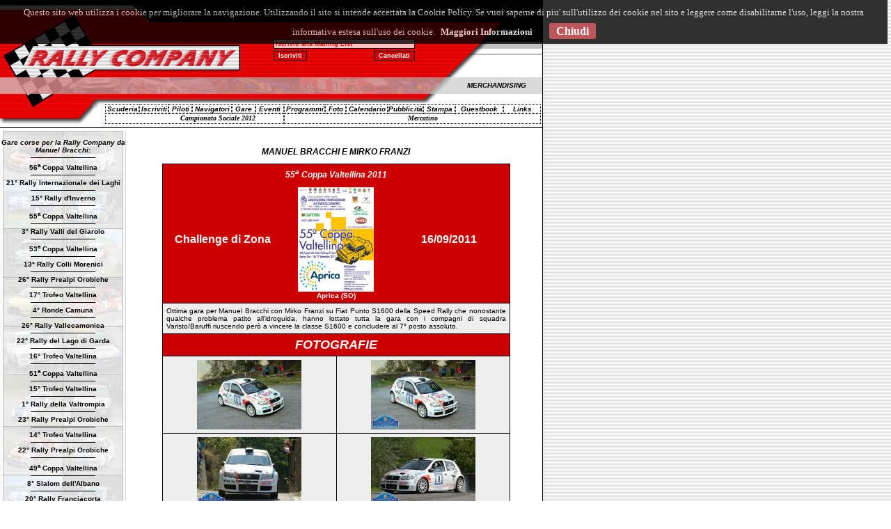

--- FILE ---
content_type: text/html
request_url: http://rallycompany.com/index.php?id_partecipazione=809&id_pilota=4
body_size: 5489
content:
<!DOCTYPE HTML PUBLIC "-//W3C//DTD HTML 4.01 Transitional//EN">
<html>
<head>
	<title>Manuel Bracchi e Mirko Franzi al 55a Coppa Valtellina 2011</title>
	<meta name="AUTHOR" content="ValtNet s.a.s. - www.valtnet.com">
	<meta name="COPYRIGHT" content="ValtNet s.a.s. - www.valtnet.com">
	<meta name="DESCRIPTION" content="Foto e filmati di Manuel Bracchi e Mirko Franzi al 55<sup>a</sup> Coppa Valtellina 2011">
	<meta name="KEYWORDS" content="55<sup>a</sup> Coppa Valtellina,Manuel Bracchi e Mirko Franzi">
	<meta name="ROBOT" content="INDEX,FOLLOW">
	<link rel="STYLESHEET" type="text/css" href="css/styles.css">
	<link rel="shortcut icon" href="favicon.ico" type="image/x-icon" />
	<script>
	<!--
	function controlla_mail() {
		if(document.form_newsletter.email.value=='') {
			alert("Si prega di inserire il vostro indirizzo email");
			document.form_newsletter.email.focus();
			 return false;
		}
		else {
			filtro = /^([a-zA-Z0-9_\.\-])+\@(([a-zA-Z0-9\-]{2,})+\.)+([a-zA-Z0-9]{2,})+$/;
			if (filtro.test(document.form_newsletter.email.value)==false) {
			   alert("Controlla l'indirizzo e-mail inserito");
			   document.form_newsletter.email.focus();
			   return false;
			}
		}	
		if(document.form_newsletter.azione.value=="subscribe") {
			alert ("I dati inseriti in questo modulo saranno utilizzati al solo scopo di inviare le informazioni ed i comunicati stampa della nostra mailing list e saranno soggetti al massimo riserbo, in piena ottemperanza D.Lgs 196/03 a tutela della privacy, e quindi non potranno essere divulgati a terzi senza esplicito consenso dell'interessato. E' possibile cancellare la propria iscrizione in qualsiasi momento digitando il proprio indirizzo e-mail e cliccando su CANCELLATI");
			window.open('iscrizione_newsletter.php?email='+document.form_newsletter.email.value, 'newsletter', 'scrollbars,resizable,width=300,height=300');
		}else{
			document.form_newsletter.submit();
		}
	}

	function resetta() {
		if (document.form_newsletter.email.value=="Iscriviti alla Mailing List") document.form_newsletter.email.value="";
	}
	function Calendario(){
		popupWin = window.open('http://www.csai.aci.it/index.php?id=448', 'calendario', 'scrollbars,resizable,width=640,height=480')
	}
	function popup(file,w,h) {
		pop_up=window.open(file,'pop_up','scrollbars=yes,resizable=no,width='+w+',height='+h+',status=no,location=no,toolbar=no');
		pop_up.moveTo(0,0);
	}
	function visecont(str,w,h,didascalia,sezione) {
		w+=10;
		h+=10;
		if(typeof didascalia=="undefined" || didascalia=="") didascalia="";
		 else {
		 	didascalia=urlencode(didascalia);
			h=h+40;
		}
		finestra = window.open('visecont.php?foto='+urlencode(str)+'&didascalia='+didascalia+'&sezione='+sezione,Math.round(1000*Math.random()).toString(),'scrollbars=no,resizable=no,width='+w+',height='+h+',status=no,location=no,toolbar=no');
	}
	function urlencode(CODE){
		var plaintext = CODE;
	
		var SAFECHARS = "0123456789" +					// Numeric
						"ABCDEFGHIJKLMNOPQRSTUVWXYZ" +	// Alphabetic
						"abcdefghijklmnopqrstuvwxyz" +
						"-_.!~*'()��";					
		var HEX = "0123456789ABCDEF";
		
		var encoded = "";
		for (var i = 0; i < plaintext.length; i++ ) {
			var ch = plaintext.charAt(i);
		    if (ch == " ") {
			    encoded += "+";				// x-www-urlencoded, rather than %20
			} else if (SAFECHARS.indexOf(ch) != -1) {
			    encoded += ch;
			} else {
			    var charCode = ch.charCodeAt(0);
				if (charCode > 255) {
				    encoded += "+";
				} else {
					encoded += "%";
					encoded += HEX.charAt((charCode >> 4) & 0xF);
					encoded += HEX.charAt(charCode & 0xF);
				}
			}
		} // for
	
		// VALORE CODIFICATO
		return encoded;
	}
	// -->
	</script>
	<script src="applet.js" type="text/javascript"></script>
	<script src="swfobject.js" type="text/javascript"></script>
	<style type="text/css" media="all">
		img { border: 0 !important; }
	</style>
</head>
<body background="grafica/sfondo.gif" text="#000000" leftmargin=0 topmargin=0 rightmargin=0 bottommargin=0 marginwidth=0 onLoad="window.defaultStatus='Rally Company - Scuderia rallystica'; ;">
<table width=780 height="100%" border=0 cellspacing=0 cellpadding=0>
	<tr>
		<td colspan=4 width=779 bgcolor="#FFFFFF"><table width=779 height=179 border=0 cellspacing=0 cellpadding=0>
	<tr>
		<td><img src="grafica/top_1x1.gif" width=78 height=32 border=0></td>
		<td colspan=2><img src="grafica/top_1x2.gif" width=78 height=32 border=0></td>
		<td><img src="grafica/top_1x3.gif" width=60 height=32 border=0></td>
		<td width=563 height=32 colspan=11 align=center bgcolor="#000000">
		<!-- <script>applet_sopra()</script>
				<param name="regcode" value="nwt786"><param name="info" value="Applet by Gokhan Dagli"><param name="bgcolor" value="000000"><param name="fontcolor" value="ffffff"><param name="highlight_color" value="CC0000"><param name="delay_time" value="0"><param name="scroll_delay" value="15"><param name="scroll_jump" value="1"><param name="font_type" value="arial"><param name="font_size" value="11"><param name="font_style" value="1"><param name="text_alignment" value="center"><param name="left_margin" value="5">
											<param name="text1" value="20/01/2026 - Benvenuto, sei il 15673842&deg; visitatore di questo sito">
											<param name=target_frame value="_self">
		</applet> -->
					<marquee style="width: 560px; color: #FFF; ">
										20/01/2026 - Benvenuto, sei il 15673843&deg; visitatore di questo sito									</marquee>
		</td>
	</tr>
	<tr>
		<td><img src="grafica/top_2x1.gif" width=78 height=27 border=0></td>
		<td colspan=2><a href="index.php" onMouseOver="status='Torna alla home page';return true"><img src="grafica/top_2x2.gif" width=78 height=27 border=0></a></td>
		<td width=191 height=27 colspan=4 background="grafica/sfondo_rosso_top.gif"><img src="grafica/blank.gif" width=1 height=1></td>
		<td width=294 height=79 colspan=4 rowspan=3 background="grafica/sfondo_rosso_top.gif" valign="middle">
		<table border=0 cellspacing=1 cellpadding=1 align=center>
			<form name="form_newsletter" method="post" action="index.php">
			<input type=hidden name="azione" value="subscribe">
			<tr>
			    <td colspan=2 align=center><input type=text name="email" value="Iscriviti alla Mailing List" size=32 style="background: #FFC0C0;" onFocus="resetta();"></td>
			</tr>
			<tr>
			    <td><input type=button value="Iscriviti" onclick="controlla_mail()" class=pulsante></td>
			    <td align=right><input type=button value="Cancellati" onclick="document.form_newsletter.azione.value='unsubscribe';controlla_mail()" class=pulsante></td>
			</tr>
			</form>
		</table>
		</td>
		<td colspan=2><img src="grafica/top_2x5.gif" width=61 height=27 border=0></td>
		<td><img src="grafica/top_2x6.gif" width=20 height=27 border=0></td>
		<td width=57 height=27 bgcolor="#000000"><font color="#ffffff" size=1><a style="color:#FFF" href="http://www.rallycompany.com/cookie-privacy-policy.pdf" target="_blank">Cookie</a><br></font></td>
	</tr>
	<tr>
		<td rowspan=2><a href="index.php" onMouseOver="status='Torna alla home page';return true"><img src="grafica/top_3x1.gif" width=78 height=52 border=0></a></td>
		<td colspan=2 rowspan=2><a href="index.php" onMouseOver="status='Torna alla home page';return true"><img src="grafica/top_3x2.gif" width=78 height=52 border=0></a></td>
		<td colspan=2 rowspan=2><a href="index.php" onMouseOver="status='Torna alla home page';return true"><img src="grafica/top_3x3.gif" width=78 height=52 border=0></a></td>
		<td rowspan=2><a href="index.php" onMouseOver="status='Torna alla home page';return true"><img src="grafica/top_3x4.gif" width=78 height=52 border=0></a></td>
		<td rowspan=2><a href="index.php" onMouseOver="status='Torna alla home page';return true"><img src="grafica/top_3x5.gif" width=35 height=52 border=0></a></td>
		<td colspan=2 rowspan=2><img src="grafica/top_3x6.gif" width=61 height=52 border=0></td>
		<td colspan=2><img src="grafica/top_3x7.gif" width=77 height=21 border=0></td>
	</tr>
	<tr>
		<td width=77 height=31 colspan=2 bgcolor="#FFFFFF" align="center">
		<div id="chiocciola"></div>
		<script type="text/javascript">
		var fo = new FlashObject("chiocciola.swf", "chiocciola", "30", "30", "4", "#FFFFFF");
		fo.write("chiocciola");
		</script>
		</td>
	</tr>
	<tr>
		<td><A HREF="index.php" onmouseover="status='Torna alla home page';return true"><img src="grafica/top_5x1.gif" width=78 height=24 border=0></A></td>
		<td colspan=2><img src="grafica/top_5x2.gif" width=78 height=24 border=0></td>
		<td colspan=2><img src="grafica/top_5x3.gif" width=78 height=24 border=0></td>
		<td><img src="grafica/top_5x4.gif" width=78 height=24 border=0></td>
		<td><img src="grafica/top_5x5.gif" width=35 height=24 border=0></td>
		<td><img src="grafica/top_5x6.gif" width=121 height=24 border=0></td>
		<td><img src="grafica/top_5x7.gif" width=78 height=24 border=0></td>
		<td colspan=3><img src="grafica/top_5x8.gif" width=102 height=24 border=0></td>
		<td width=131 height=24 colspan=3 align=center bgcolor="#DADADA"><a href="vendita-merchandising-rally.php" onmouseover="status='Il merchandising Rally Company';return true"><i><b>MERCHANDISING</b></i></a></td>
	</tr>
	<tr>
		<td rowspan=2 style="border-bottom: 1px solid #000;" valign="top"><img src="grafica/top_6x1.gif" width=78 height=48 border=0></td>
		<td rowspan=2 style="border-bottom: 1px solid #000;" valign="top"><img src="grafica/top_6x2.gif" width=54 height=48 border=0></td>
		<td colspan=8><img src="grafica/top_6x3.gif" width=495 height=13 border=0></td>
		<td width=152 height=13 colspan=5 bgcolor="#FFFFFF"><img src="grafica/blank.gif" width=1 height=1></td>
	</tr>
	<tr>
		<td width=647 height=35 colspan=13 valign=top background="grafica/top_7x1.gif" style="background-repeat: no-repeat; border-bottom: 1px solid #000;">
		<table width="100%" border=0 cellspacing=0 cellpadding=2 align=center>
			<tr>
				<td width=13><img src="grafica/blank.gif"></td>
				<td valign=top>
					<table border=0 cellspacing=0 cellpadding=0 align=center>
						<tr align=center valign=top>
							<td width=52 style="border: 1px dotted #000;"><a href="scuderia-rally.php" onmouseover="status='Informazioni sulla Rally Company';return true"><font size=1><i>Scuderia</i></font></a></td>
						    <td width=42 style="border: 1px dotted #000;"><a href="iscrizione-scuderia-rally.php" onmouseover="status='Iscriviti alla Rally Company';return true"><font size=1><i>Iscriviti</i></font></a></td>
						    <td width=38 style="border: 1px dotted #000;"><a href="piloti-rally.php" onmouseover="status='I piloti della Rally Company';return true"><font size=1><i>Piloti</i></font></a></td>
						    <td width=58 style="border: 1px dotted #000;"><a href="navigatori-rally.php" onmouseover="status='I navigatori della Rally Company';return true"><font size=1><i>Navigatori</i></font></a></td>
						    <td width=38 style="border: 1px dotted #000;"><a href="gare-rally.php" onmouseover="status='Le gare dove era presente la Rally Company';return true"><font size=1><i>Gare</i></font></a></td>
						    <td width=44 style="border: 1px dotted #000;"><a href="eventi-rally.php" onmouseover="status='Test, stand, cene, corsi...';return true"><font size=1><i>Eventi</i></font></a></td>
						    <td width=59 style="border: 1px dotted #000;"><a href="programmi-rally-company.php" onmouseover="status='I programmi futuri';return true"><font size=1><i>Programmi</i></font></a></td>
						    <td width=32 style="border: 1px dotted #000;"><a href="foto-rally.php" onmouseover="status='Galleria fotografica';return true"><font size=1><i>Foto</i></font></a></td>
						    <td width=60 style="border: 1px dotted #000;"><a href="http://www.csai.aci.it/index.php?id=448" onmouseover="status='Calendario gare CSAI';return true" target="_blank"><font size=1><i>Calendario</i></font></a></td>
						    <td width=49 style="border: 1px dotted #000;"><a onmouseover="status='I partners della Rally Company';return true"><font size=1><i>Pubblicit�</i></font></a></td>
						    <td width=48 style="border: 1px dotted #000;"><a href="rassegna-stampa-rally.php" onmouseover="status='Rassegna stampa';return true"><font size=1><i>Stampa</i></font></a></td>
						    <td width=76 style="border: 1px dotted #000;"><a href="guestbook-rally.php" onmouseover="status='Lascia una traccia della tua visita';return true"><font size=1><i>Guestbook</i></font></a></td>
						    <td width=68 style="border: 1px dotted #000;"><a href="link-rally.php" onmouseover="status='Altri siti sui rally';return true"><font size=1><i>Links</i></font></a></td>
							<!-- <td width=49 style="border: 1px dotted #000;">&nbsp;</td> -->
						</tr>
						<tr valign=top>
						    <td height=15 colspan=6 align=center style="border: 1px dotted #000;">&nbsp;&nbsp;&nbsp;&nbsp;&nbsp;&nbsp;&nbsp;&nbsp;&nbsp;&nbsp;&nbsp;&nbsp;&nbsp;&nbsp;&nbsp;&nbsp;&nbsp;&nbsp;&nbsp;&nbsp;&nbsp;&nbsp;<a href="campionato-sociale.php" onmouseover="status='Campionato Sociale 2011';return true"><font face="Tahoma" size=1><i><b><b>Campionato Sociale 2012</b></b></i></font></a></td>
						    <td height=15 colspan=7 align=center style="border: 1px dotted #000;">&nbsp;&nbsp;&nbsp;&nbsp;&nbsp;&nbsp;&nbsp;&nbsp;&nbsp;&nbsp;<a href="mercatino.php" onmouseover="status='Mercatino';return true"><font face="Tahoma" size=1><i><b><b>Mercatino</b></b></i></font></a></td>							
						</tr>
					</table>
				</td>
			</tr>
		</table>
		</td>
	</tr>
	<tr>
		<td><img src="grafica/blank.gif" width=78 height=1></td>
		<td><img src="grafica/blank.gif" width=54 height=1></td>
		<td><img src="grafica/blank.gif" width=24 height=1></td>
		<td><img src="grafica/blank.gif" width=60 height=1></td>
		<td><img src="grafica/blank.gif" width=18 height=1></td>
		<td><img src="grafica/blank.gif" width=78 height=1></td>
		<td><img src="grafica/blank.gif" width=35 height=1></td>
		<td><img src="grafica/blank.gif" width=121 height=1></td>
		<td><img src="grafica/blank.gif" width=78 height=1></td>
		<td><img src="grafica/blank.gif" width=81 height=1></td>
		<td><img src="grafica/blank.gif" width=14 height=1></td>
		<td><img src="grafica/blank.gif" width=7 height=1></td>
		<td><img src="grafica/blank.gif" width=54 height=1></td>
		<td><img src="grafica/blank.gif" width=20 height=1></td>
		<td><img src="grafica/blank.gif" width=57 height=1></td>
	</tr>
</table></td>
		<td width=1 rowspan=3 bgcolor="#000000"><img src="grafica/blank.gif" width=1 height=1 border=0></td>
	</tr>
	<tr bgcolor="#FFFFFF"><td colspan=4><img src="grafica/blank.gif" width=1 height=3 border=0></td></tr>
	<tr valign=top bgcolor="#FFFFFF">
		<td width=181 height="100%" align=center background="grafica/sfondo_menu.jpg">
		<br>
		<!--
Piloti e navigatori Rally Company, Piloti rally, Piloti da rally, navigatori da rally, piloti auto, filmati rally, video rally
-->
	<b><i>Gare corse per la Rally Company da Manuel Bracchi: 
	</i></b><br>
	<font size=1>
			<hr width="50%" size=1 color="#000000"><a href="index.php?id_partecipazione=838&id_pilota=4" onMouseOver="status='Clicca per vedere la scheda della gara';return true">56<sup>a</sup> Coppa Valtellina</a><br>
			<hr width="50%" size=1 color="#000000"><a href="index.php?id_partecipazione=828&id_pilota=4" onMouseOver="status='Clicca per vedere la scheda della gara';return true">21� Rally Internazionale dei Laghi</a><br>
			<hr width="50%" size=1 color="#000000"><a href="index.php?id_partecipazione=817&id_pilota=4" onMouseOver="status='Clicca per vedere la scheda della gara';return true">15� Rally d'Inverno</a><br>
			<hr width="50%" size=1 color="#000000"><a href="index.php?id_partecipazione=809&id_pilota=4" onMouseOver="status='Clicca per vedere la scheda della gara';return true">55<sup>a</sup> Coppa Valtellina</a><br>
			<hr width="50%" size=1 color="#000000"><a href="index.php?id_partecipazione=808&id_pilota=4" onMouseOver="status='Clicca per vedere la scheda della gara';return true">3� Rally Valli del Giarolo</a><br>
			<hr width="50%" size=1 color="#000000"><a href="index.php?id_partecipazione=696&id_pilota=4" onMouseOver="status='Clicca per vedere la scheda della gara';return true">53<sup>a</sup> Coppa Valtellina</a><br>
			<hr width="50%" size=1 color="#000000"><a href="index.php?id_partecipazione=693&id_pilota=4" onMouseOver="status='Clicca per vedere la scheda della gara';return true">13� Rally Colli Morenici</a><br>
			<hr width="50%" size=1 color="#000000"><a href="index.php?id_partecipazione=663&id_pilota=4" onMouseOver="status='Clicca per vedere la scheda della gara';return true">26� Rally Prealpi Orobiche</a><br>
			<hr width="50%" size=1 color="#000000"><a href="index.php?id_partecipazione=645&id_pilota=4" onMouseOver="status='Clicca per vedere la scheda della gara';return true">17� Trofeo Valtellina</a><br>
			<hr width="50%" size=1 color="#000000"><a href="index.php?id_partecipazione=628&id_pilota=4" onMouseOver="status='Clicca per vedere la scheda della gara';return true">4� Ronde Camuna</a><br>
			<hr width="50%" size=1 color="#000000"><a href="index.php?id_partecipazione=613&id_pilota=4" onMouseOver="status='Clicca per vedere la scheda della gara';return true">26� Rally Vallecamonica</a><br>
			<hr width="50%" size=1 color="#000000"><a href="index.php?id_partecipazione=582&id_pilota=4" onMouseOver="status='Clicca per vedere la scheda della gara';return true">22� Rally del Lago di Garda</a><br>
			<hr width="50%" size=1 color="#000000"><a href="index.php?id_partecipazione=569&id_pilota=4" onMouseOver="status='Clicca per vedere la scheda della gara';return true">16� Trofeo Valtellina</a><br>
			<hr width="50%" size=1 color="#000000"><a href="index.php?id_partecipazione=535&id_pilota=4" onMouseOver="status='Clicca per vedere la scheda della gara';return true">51<sup>a</sup> Coppa Valtellina</a><br>
			<hr width="50%" size=1 color="#000000"><a href="index.php?id_partecipazione=477&id_pilota=4" onMouseOver="status='Clicca per vedere la scheda della gara';return true">15� Trofeo Valtellina</a><br>
			<hr width="50%" size=1 color="#000000"><a href="index.php?id_partecipazione=428&id_pilota=4" onMouseOver="status='Clicca per vedere la scheda della gara';return true">1� Rally della Valtrompia</a><br>
			<hr width="50%" size=1 color="#000000"><a href="index.php?id_partecipazione=363&id_pilota=4" onMouseOver="status='Clicca per vedere la scheda della gara';return true">23� Rally Prealpi Orobiche</a><br>
			<hr width="50%" size=1 color="#000000"><a href="index.php?id_partecipazione=336&id_pilota=4" onMouseOver="status='Clicca per vedere la scheda della gara';return true">14� Trofeo Valtellina</a><br>
			<hr width="50%" size=1 color="#000000"><a href="index.php?id_partecipazione=297&id_pilota=4" onMouseOver="status='Clicca per vedere la scheda della gara';return true">22� Rally Prealpi Orobiche</a><br>
			<hr width="50%" size=1 color="#000000"><a href="index.php?id_partecipazione=254&id_pilota=4" onMouseOver="status='Clicca per vedere la scheda della gara';return true">49<sup>a</sup> Coppa Valtellina</a><br>
			<hr width="50%" size=1 color="#000000"><a href="index.php?id_partecipazione=28&id_pilota=4" onMouseOver="status='Clicca per vedere la scheda della gara';return true">8� Slalom dell'Albano</a><br>
			<hr width="50%" size=1 color="#000000"><a href="index.php?id_partecipazione=27&id_pilota=4" onMouseOver="status='Clicca per vedere la scheda della gara';return true">20� Rally Franciacorta</a><br>
			<hr width="50%" size=1 color="#000000"><a href="index.php?id_partecipazione=26&id_pilota=4" onMouseOver="status='Clicca per vedere la scheda della gara';return true">45<sup>a</sup> Coppa Valtellina</a><br>
		</font>
	<br>
		</td>
		<td width=15><img src="grafica/blank.gif" width=1 height=1></td>
		<td width=573 align=center>
		<br>
		<h3><b><i>
MANUEL BRACCHI E MIRKO FRANZI</i></b></h3>
<table align="center" bgcolor="#000000" border=0 cellpadding=0 cellspacing=0 width="500">
<tr>
	<td>
		<table border=0 cellpadding=5 cellspacing=1 width="500">
		<tr align="center" bgcolor="#eeeeee">
			<td colspan="2" bgcolor="#cc0000" width="50%">
				<h3><b><i>
					<span class="link_surosso"><a href="index.php?id_gara=347" onMouseOver="status='Scheda gara';return true">55<sup>a</sup> Coppa Valtellina 2011</a></span>
				</i></b></h3>
				<table align="center" width="100%" cellspacing="0" cellpadding="0" border="0">
				<tr align=center>
				    <td width="33%"><font color="#ffffff" size=3><b>Challenge di Zona</b></font></td>
				    <td width="33%">
											<img src="immagini/locandina_coppavaltellina11.jpg" align=middle width="109" height="150" border=0>
											</td>
				    <td width="33%"><font color="#ffffff" size=3><b>16/09/2011</b></font></td>
				</tr>
				</table>		
				<font color="#ffffff"><b>Aprica (SO)</b></font>										
			</td>
		</tr>
		<tr align=center bgcolor="#EEEEEE">				
			<td colspan=2>
				<div align="justify">
				Ottima gara per Manuel Bracchi con Mirko Franzi su Fiat Punto S1600 della Speed Rally che nonostante qualche problema patito all'idroguida, hanno lottato tutta la gara con i compagni di squadra Varisto/Baruffi riuscendo per� a vincere la classe S1600 e concludere al 7� posto assoluto.				</div>
			</td>
		</tr>
							<tr align=center bgcolor=#eeeeee>
					<td colspan=2 bgcolor="#cc0000"><font size=4 color="#ffffff"><b><i>FOTOGRAFIE</i></b></font></td>
				</tr>							
			<tr align=center bgcolor=#eeeeee><td width=50%><a href="javascript:visecont('immagini/bracchi_coppavaltellina11_01.jpg',840,585,'Bracchi-Franzi in gara.','partecipazione')"><img src="immagine.php?file=immagini/bracchi_coppavaltellina11_01.jpg&max_h=105&max_l=150" width=150 height=100 border=1 class=foto alt="Bracchi-Franzi in gara."></a></td><td width=50%><a href="javascript:visecont('immagini/bracchi_coppavaltellina11_02.jpg',640,450,'Bracchi-Franzi in gara.','partecipazione')"><img src="immagine.php?file=immagini/bracchi_coppavaltellina11_02.jpg&max_h=105&max_l=150" width=150 height=100 border=1 class=foto alt="Bracchi-Franzi in gara."></a></td></tr><tr align=center bgcolor=#eeeeee><td width=50%><a href="javascript:visecont('immagini/bracchi_coppavaltellina11_03.jpg',640,450,'Bracchi-Franzi in gara.','partecipazione')"><img src="immagine.php?file=immagini/bracchi_coppavaltellina11_03.jpg&max_h=105&max_l=150" width=150 height=100 border=1 class=foto alt="Bracchi-Franzi in gara."></a></td><td width=50%><a href="javascript:visecont('immagini/bracchi_coppavaltellina11_04.jpg',640,450,'Bracchi-Franzi in gara.','partecipazione')"><img src="immagine.php?file=immagini/bracchi_coppavaltellina11_04.jpg&max_h=105&max_l=150" width=150 height=100 border=1 class=foto alt="Bracchi-Franzi in gara."></a></td></tr><tr align=center bgcolor=#eeeeee><td width=50%><a href="javascript:visecont('immagini/bracchi_coppavaltellina11_05.jpg',840,585,'Bracchi-Franzi in gara.','partecipazione')"><img src="immagine.php?file=immagini/bracchi_coppavaltellina11_05.jpg&max_h=105&max_l=150" width=150 height=100 border=1 class=foto alt="Bracchi-Franzi in gara."></a></td><td width=50%><a href="javascript:visecont('immagini/bracchi_coppavaltellina11_06.jpg',840,585,'Bracchi-Franzi in gara.','partecipazione')"><img src="immagine.php?file=immagini/bracchi_coppavaltellina11_06.jpg&max_h=105&max_l=150" width=150 height=100 border=1 class=foto alt="Bracchi-Franzi in gara."></a></td></tr><tr align=center bgcolor=#eeeeee><td width=50%><a href="javascript:visecont('immagini/bracchi_coppavaltellina11_07.jpg',442,650,'Bracchi-Franzi in gara.','partecipazione')"><img src="immagine.php?file=immagini/bracchi_coppavaltellina11_07.jpg&max_h=105&max_l=150" width=70 height=105 border=1 class=foto alt="Bracchi-Franzi in gara."></a></td><td width=50%><a href="javascript:visecont('immagini/bracchi_coppavaltellina11_08.jpg',840,650,'Bracchi-Franzi alle premiazioni.','partecipazione')"><img src="immagine.php?file=immagini/bracchi_coppavaltellina11_08.jpg&max_h=105&max_l=150" width=140 height=105 border=1 class=foto alt="Bracchi-Franzi alle premiazioni."></a></td></tr>		</table>
	</td>
</tr>
</table>		<br><br>
		</td>
		<td width=10><img src="grafica/blank.gif" width=1 height=1></td>
	</tr>
</table>

<script src="http://www.rallycompany.com/js/cookiechoices.js"></script>
<script>//<![CDATA[
document.addEventListener('DOMContentLoaded', function(event) {
    cookieChoices.showCookieConsentBar('Questo sito web utilizza i cookie per migliorare la navigazione. Utilizzando il sito si intende accettata la Cookie Policy. Se vuoi saperne di piu\' sull\'utilizzo dei cookie nel sito e leggere come disabilitarne l\'uso, leggi la nostra informativa estesa sull\'uso dei cookie.',
    'Chiudi',
	'Maggiori Informazioni',
    'http://www.rallycompany.com/cookie-privacy-policy.pdf');
  });
//]]></script>
</body>
</html>

--- FILE ---
content_type: text/css
request_url: http://rallycompany.com/css/styles.css
body_size: 3431
content:
body {
	scrollbar-face-color: #ffffff;
	scrollbar-shadow-color: #808080;
	scrollbar-highlight-color: #808080;
	scrollbar-3dlight-color: #ffffff;
	scrollbar-darkshadow-color: #ffffff;
	scrollbar-track-color: #ffffff;
	scrollbar-arrow-color: #808080;
}

.menu_u A{color:white}
.menu_u A:hover{color:#FFFFFF}

A {font-weight : bold; color : #000000;text-decoration : none}
A:hover {color : #CC0000}

table {
	font-family : Arial, Geneva, Verdana, Helvetica, sans-serif;
	font-size : x-small;
}

.foto {
	border : 1px solid Black;
}

input,textarea,select {
	background : #eeeeee;
	font-family : Arial;
	font-size : xx-small;
	color: #ff0000;
	font-weight : bold;
	border : 1px Black;
	border-style : solid solid solid solid;
}

.radio {
	background : transparent;
	border : 0px;
}

.pulsante  {
	background : #cc0000;
	color: White;
}

.link_surosso {	font : bold italic medium;color : #ffffff;}
.link_surosso A:link{color:#ffffff}
.link_surosso A:alink{color:#ffffff}
.link_surosso A:vlink{color:#ffffff}
.link_surosso A:visited{color:#ffffff}
.link_surosso A:hover{color:#000000;text-decoration:none}

.classlink {
	text-decoration: underline;
	font-weight: normal;
}



#cookieChoiceInfo {           /* Imposto le proprietÃ  del banner/dialog box e caratteri del messaggio */
  background-color: #000 !important;     /* Lo fondo Ã¨ di colore nero (#000) */
				 
  font-size: 13px;            /* i caratteri devono essere grandi 16 pixel */
  color: #DDD;                /* il colore dei caratteri Ã¨ grigio chiaro (#DDD) */
  padding: 10px;              /* lo spazio intorno al messaggio (sopra, sotto e di lato) quindi il bordo dista 10 pixel */  
  opacity: .8;   
  width: 99% !important;
  line-height: 27px;             /* questa proprietÃ  modifica la trasparenza del banner/dialogbox */
}
#cookieChoiceInfo a{color:#FFF !important}
#cookieInfoLink {                      
  color: #E00 !important;                /* il testo del link che aprire la pagina della cookie policy Ã¨ rosso (#E00)  */
  text-decoration: underline; /* questa proprietÃ  indica che il testo del link Ã¨ sottolineato  */
}
#cookieInfoLink:hover {       /* la parola hover, vicino al selettore, indica che le proprietÃ  seguenti verranno applicate... */
                              /* ... al link che conduce alla cookie policy solo quando il mouse ci passa sopra  */
  color: #F44;                /* il testo del link in questo caso diventa di un rosso piÃ¹ chiaro al passaggio del mouse...  */
  test-decoration:none;       /*   .... e allo stesso tempo il testo non sarÃ  piÃ¹ sottolineato            */
}
#cookieChoiceDismiss {        /* Impostiamo per il link "accetto/ok/chiudi" le proprietÃ  per renderlo... */
			      /* ...visivamente come un pulsante */
  background-color: #B13035;     /* lo sfondo Ã¨ verde (#0A0) */
  color: #FFF;                /* Il colore del testo Ã¨ bianco (#FFF) */
  text-decoration: none;      /* Il testo non Ã¨ sottolineato         */
  font-weight: 600;           /* Il testo Ã¨ in grassetto             */
  font-size: 16px;
  padding: 3px 10px;          /* Imposto lo spazio tra i caratteri e il bordo del pulsante 2pixel sopra e sotto e 10px ai lati */
  border-radius:  3px;        /* Lo sfondo del pulsante ha i bordi arrotondati con un raggio di 3 pixel */
}
#cookieChoiceDismiss:hover {  /* Passando il mouse sopra il pulsante, questo cambia colore in verde chiaro. */
  background-color: #EE9F26;
}

--- FILE ---
content_type: text/javascript
request_url: http://rallycompany.com/applet.js
body_size: 133
content:
<!--
function applet_sopra() {
	document.write("<applet code=\"newsticker.class\" width=563 height=17 VIEWASTEXT id=Applet1>");
}
-->